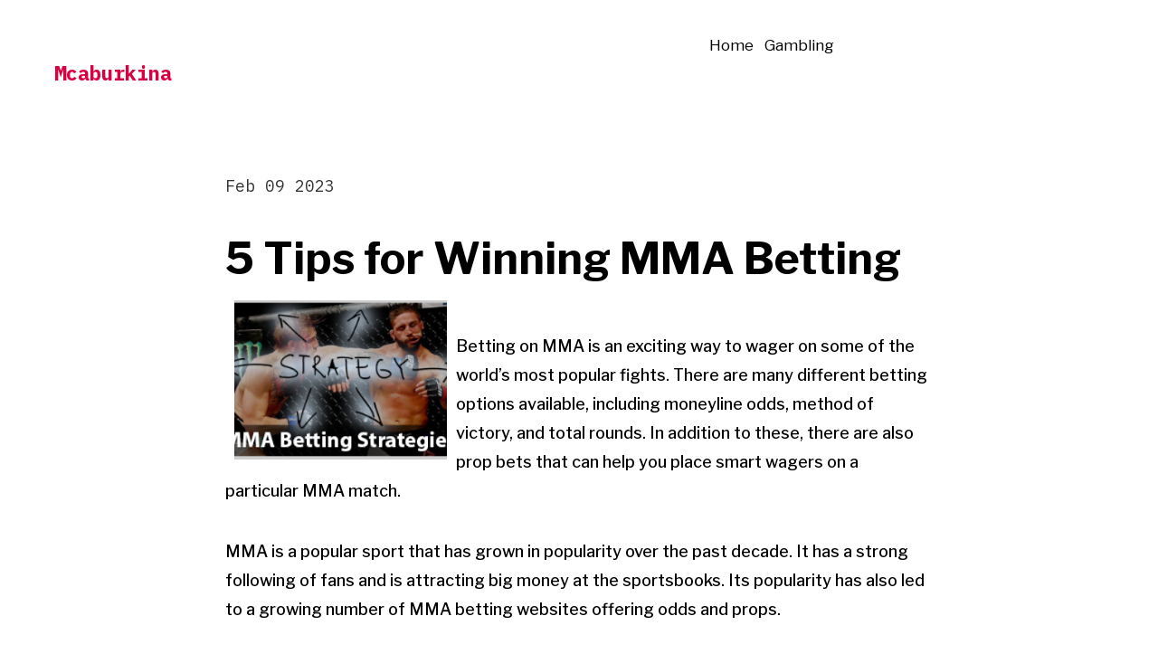

--- FILE ---
content_type: text/html; charset=UTF-8
request_url: https://www.mcaburkina.org/5-tips-for-winning-mma-betting/
body_size: 11061
content:
<!doctype html>
<html lang="en-US">
<head>
	<meta charset="UTF-8" />
	<meta name="viewport" content="width=device-width, initial-scale=1" />
	<link rel="profile" href="https://gmpg.org/xfn/11" />
	<meta name='robots' content='index, follow, max-image-preview:large, max-snippet:-1, max-video-preview:-1' />

	<!-- This site is optimized with the Yoast SEO plugin v20.6 - https://yoast.com/wordpress/plugins/seo/ -->
	<title>5 Tips for Winning MMA Betting - Mcaburkina</title>
	<link rel="canonical" href="https://www.mcaburkina.org/5-tips-for-winning-mma-betting/" />
	<meta property="og:locale" content="en_US" />
	<meta property="og:type" content="article" />
	<meta property="og:title" content="5 Tips for Winning MMA Betting - Mcaburkina" />
	<meta property="og:description" content="Betting on MMA is an exciting way to wager on some of the world’s most popular fights. There are many different betting options available, including moneyline odds, method of victory, and total rounds. In addition to these, there are also prop bets that can help you place smart wagers on a particular MMA match. MMA&hellip;More" />
	<meta property="og:url" content="https://www.mcaburkina.org/5-tips-for-winning-mma-betting/" />
	<meta property="og:site_name" content="Mcaburkina" />
	<meta property="article:published_time" content="2023-02-09T07:12:20+00:00" />
	<meta property="og:image" content="https://i.imgur.com/1P8cbE2.png" />
	<meta name="author" content="mcaburkina" />
	<meta name="twitter:card" content="summary_large_image" />
	<meta name="twitter:label1" content="Written by" />
	<meta name="twitter:data1" content="mcaburkina" />
	<meta name="twitter:label2" content="Est. reading time" />
	<meta name="twitter:data2" content="3 minutes" />
	<script type="application/ld+json" class="yoast-schema-graph">{"@context":"https://schema.org","@graph":[{"@type":"WebPage","@id":"https://www.mcaburkina.org/5-tips-for-winning-mma-betting/","url":"https://www.mcaburkina.org/5-tips-for-winning-mma-betting/","name":"5 Tips for Winning MMA Betting - Mcaburkina","isPartOf":{"@id":"https://www.mcaburkina.org/#website"},"primaryImageOfPage":{"@id":"https://www.mcaburkina.org/5-tips-for-winning-mma-betting/#primaryimage"},"image":{"@id":"https://www.mcaburkina.org/5-tips-for-winning-mma-betting/#primaryimage"},"thumbnailUrl":"https://i.imgur.com/1P8cbE2.png","datePublished":"2023-02-09T07:12:20+00:00","dateModified":"2023-02-09T07:12:20+00:00","author":{"@id":"https://www.mcaburkina.org/#/schema/person/54b2cbd73e60fef19b821c1ff412a30d"},"breadcrumb":{"@id":"https://www.mcaburkina.org/5-tips-for-winning-mma-betting/#breadcrumb"},"inLanguage":"en-US","potentialAction":[{"@type":"ReadAction","target":["https://www.mcaburkina.org/5-tips-for-winning-mma-betting/"]}]},{"@type":"ImageObject","inLanguage":"en-US","@id":"https://www.mcaburkina.org/5-tips-for-winning-mma-betting/#primaryimage","url":"https://i.imgur.com/1P8cbE2.png","contentUrl":"https://i.imgur.com/1P8cbE2.png"},{"@type":"BreadcrumbList","@id":"https://www.mcaburkina.org/5-tips-for-winning-mma-betting/#breadcrumb","itemListElement":[{"@type":"ListItem","position":1,"name":"Home","item":"https://www.mcaburkina.org/"},{"@type":"ListItem","position":2,"name":"5 Tips for Winning MMA Betting"}]},{"@type":"WebSite","@id":"https://www.mcaburkina.org/#website","url":"https://www.mcaburkina.org/","name":"Mcaburkina","description":"","potentialAction":[{"@type":"SearchAction","target":{"@type":"EntryPoint","urlTemplate":"https://www.mcaburkina.org/?s={search_term_string}"},"query-input":"required name=search_term_string"}],"inLanguage":"en-US"},{"@type":"Person","@id":"https://www.mcaburkina.org/#/schema/person/54b2cbd73e60fef19b821c1ff412a30d","name":"mcaburkina","image":{"@type":"ImageObject","inLanguage":"en-US","@id":"https://www.mcaburkina.org/#/schema/person/image/","url":"https://secure.gravatar.com/avatar/321caa8023c9b02b4dbea1dd0b7b5b9c?s=96&d=mm&r=g","contentUrl":"https://secure.gravatar.com/avatar/321caa8023c9b02b4dbea1dd0b7b5b9c?s=96&d=mm&r=g","caption":"mcaburkina"},"sameAs":["https://mcaburkina.org"],"url":"https://www.mcaburkina.org/author/admin1989/"}]}</script>
	<!-- / Yoast SEO plugin. -->


<link rel='dns-prefetch' href='//fonts.googleapis.com' />
<link rel='dns-prefetch' href='//s.w.org' />
<link rel="alternate" type="application/rss+xml" title="Mcaburkina &raquo; Feed" href="https://www.mcaburkina.org/feed/" />
<link rel="alternate" type="application/rss+xml" title="Mcaburkina &raquo; Comments Feed" href="https://www.mcaburkina.org/comments/feed/" />
<script>
window._wpemojiSettings = {"baseUrl":"https:\/\/s.w.org\/images\/core\/emoji\/14.0.0\/72x72\/","ext":".png","svgUrl":"https:\/\/s.w.org\/images\/core\/emoji\/14.0.0\/svg\/","svgExt":".svg","source":{"concatemoji":"https:\/\/www.mcaburkina.org\/wp-includes\/js\/wp-emoji-release.min.js?ver=6.0.11"}};
/*! This file is auto-generated */
!function(e,a,t){var n,r,o,i=a.createElement("canvas"),p=i.getContext&&i.getContext("2d");function s(e,t){var a=String.fromCharCode,e=(p.clearRect(0,0,i.width,i.height),p.fillText(a.apply(this,e),0,0),i.toDataURL());return p.clearRect(0,0,i.width,i.height),p.fillText(a.apply(this,t),0,0),e===i.toDataURL()}function c(e){var t=a.createElement("script");t.src=e,t.defer=t.type="text/javascript",a.getElementsByTagName("head")[0].appendChild(t)}for(o=Array("flag","emoji"),t.supports={everything:!0,everythingExceptFlag:!0},r=0;r<o.length;r++)t.supports[o[r]]=function(e){if(!p||!p.fillText)return!1;switch(p.textBaseline="top",p.font="600 32px Arial",e){case"flag":return s([127987,65039,8205,9895,65039],[127987,65039,8203,9895,65039])?!1:!s([55356,56826,55356,56819],[55356,56826,8203,55356,56819])&&!s([55356,57332,56128,56423,56128,56418,56128,56421,56128,56430,56128,56423,56128,56447],[55356,57332,8203,56128,56423,8203,56128,56418,8203,56128,56421,8203,56128,56430,8203,56128,56423,8203,56128,56447]);case"emoji":return!s([129777,127995,8205,129778,127999],[129777,127995,8203,129778,127999])}return!1}(o[r]),t.supports.everything=t.supports.everything&&t.supports[o[r]],"flag"!==o[r]&&(t.supports.everythingExceptFlag=t.supports.everythingExceptFlag&&t.supports[o[r]]);t.supports.everythingExceptFlag=t.supports.everythingExceptFlag&&!t.supports.flag,t.DOMReady=!1,t.readyCallback=function(){t.DOMReady=!0},t.supports.everything||(n=function(){t.readyCallback()},a.addEventListener?(a.addEventListener("DOMContentLoaded",n,!1),e.addEventListener("load",n,!1)):(e.attachEvent("onload",n),a.attachEvent("onreadystatechange",function(){"complete"===a.readyState&&t.readyCallback()})),(e=t.source||{}).concatemoji?c(e.concatemoji):e.wpemoji&&e.twemoji&&(c(e.twemoji),c(e.wpemoji)))}(window,document,window._wpemojiSettings);
</script>
<style>
img.wp-smiley,
img.emoji {
	display: inline !important;
	border: none !important;
	box-shadow: none !important;
	height: 1em !important;
	width: 1em !important;
	margin: 0 0.07em !important;
	vertical-align: -0.1em !important;
	background: none !important;
	padding: 0 !important;
}
</style>
	<link rel='stylesheet' id='litespeed-cache-dummy-css'  href='https://www.mcaburkina.org/wp-content/plugins/litespeed-cache/assets/css/litespeed-dummy.css?ver=6.0.11' media='all' />
<link rel='stylesheet' id='wp-block-library-css'  href='https://www.mcaburkina.org/wp-includes/css/dist/block-library/style.min.css?ver=6.0.11' media='all' />
<style id='global-styles-inline-css'>
body{--wp--preset--color--black: #000000;--wp--preset--color--cyan-bluish-gray: #abb8c3;--wp--preset--color--white: #ffffff;--wp--preset--color--pale-pink: #f78da7;--wp--preset--color--vivid-red: #cf2e2e;--wp--preset--color--luminous-vivid-orange: #ff6900;--wp--preset--color--luminous-vivid-amber: #fcb900;--wp--preset--color--light-green-cyan: #7bdcb5;--wp--preset--color--vivid-green-cyan: #00d084;--wp--preset--color--pale-cyan-blue: #8ed1fc;--wp--preset--color--vivid-cyan-blue: #0693e3;--wp--preset--color--vivid-purple: #9b51e0;--wp--preset--color--primary: #DB0042;--wp--preset--color--foreground: #000000;--wp--preset--color--background: #FFFFFF;--wp--preset--gradient--vivid-cyan-blue-to-vivid-purple: linear-gradient(135deg,rgba(6,147,227,1) 0%,rgb(155,81,224) 100%);--wp--preset--gradient--light-green-cyan-to-vivid-green-cyan: linear-gradient(135deg,rgb(122,220,180) 0%,rgb(0,208,130) 100%);--wp--preset--gradient--luminous-vivid-amber-to-luminous-vivid-orange: linear-gradient(135deg,rgba(252,185,0,1) 0%,rgba(255,105,0,1) 100%);--wp--preset--gradient--luminous-vivid-orange-to-vivid-red: linear-gradient(135deg,rgba(255,105,0,1) 0%,rgb(207,46,46) 100%);--wp--preset--gradient--very-light-gray-to-cyan-bluish-gray: linear-gradient(135deg,rgb(238,238,238) 0%,rgb(169,184,195) 100%);--wp--preset--gradient--cool-to-warm-spectrum: linear-gradient(135deg,rgb(74,234,220) 0%,rgb(151,120,209) 20%,rgb(207,42,186) 40%,rgb(238,44,130) 60%,rgb(251,105,98) 80%,rgb(254,248,76) 100%);--wp--preset--gradient--blush-light-purple: linear-gradient(135deg,rgb(255,206,236) 0%,rgb(152,150,240) 100%);--wp--preset--gradient--blush-bordeaux: linear-gradient(135deg,rgb(254,205,165) 0%,rgb(254,45,45) 50%,rgb(107,0,62) 100%);--wp--preset--gradient--luminous-dusk: linear-gradient(135deg,rgb(255,203,112) 0%,rgb(199,81,192) 50%,rgb(65,88,208) 100%);--wp--preset--gradient--pale-ocean: linear-gradient(135deg,rgb(255,245,203) 0%,rgb(182,227,212) 50%,rgb(51,167,181) 100%);--wp--preset--gradient--electric-grass: linear-gradient(135deg,rgb(202,248,128) 0%,rgb(113,206,126) 100%);--wp--preset--gradient--midnight: linear-gradient(135deg,rgb(2,3,129) 0%,rgb(40,116,252) 100%);--wp--preset--gradient--hard-diagonal: linear-gradient(to bottom right, #3C8067 49.9%, #FAFBF6 50%);--wp--preset--gradient--hard-diagonal-inverted: linear-gradient(to top left, #3C8067 49.9%, #FAFBF6 50%);--wp--preset--gradient--hard-horizontal: linear-gradient(to bottom, #3C8067 50%, #FAFBF6 50%);--wp--preset--gradient--hard-horizontal-inverted: linear-gradient(to top, #3C8067 50%, #FAFBF6 50%);--wp--preset--gradient--diagonal: linear-gradient(to bottom right, #3C8067, #FAFBF6);--wp--preset--gradient--diagonal-inverted: linear-gradient(to top left, #3C8067, #FAFBF6);--wp--preset--gradient--horizontal: linear-gradient(to bottom, #3C8067, #FAFBF6);--wp--preset--gradient--horizontal-inverted: linear-gradient(to top, #3C8067, #FAFBF6);--wp--preset--gradient--stripe: linear-gradient(to bottom, transparent 20%, #3C8067 20%, #3C8067 80%, transparent 80%);--wp--preset--duotone--dark-grayscale: url('#wp-duotone-dark-grayscale');--wp--preset--duotone--grayscale: url('#wp-duotone-grayscale');--wp--preset--duotone--purple-yellow: url('#wp-duotone-purple-yellow');--wp--preset--duotone--blue-red: url('#wp-duotone-blue-red');--wp--preset--duotone--midnight: url('#wp-duotone-midnight');--wp--preset--duotone--magenta-yellow: url('#wp-duotone-magenta-yellow');--wp--preset--duotone--purple-green: url('#wp-duotone-purple-green');--wp--preset--duotone--blue-orange: url('#wp-duotone-blue-orange');--wp--preset--font-size--small: 16px;--wp--preset--font-size--medium: 20px;--wp--preset--font-size--large: 24px;--wp--preset--font-size--x-large: 42px;--wp--preset--font-size--xs: 14px;--wp--preset--font-size--xl: 36px;--wp--preset--font-size--huge: 48px;}.has-black-color{color: var(--wp--preset--color--black) !important;}.has-cyan-bluish-gray-color{color: var(--wp--preset--color--cyan-bluish-gray) !important;}.has-white-color{color: var(--wp--preset--color--white) !important;}.has-pale-pink-color{color: var(--wp--preset--color--pale-pink) !important;}.has-vivid-red-color{color: var(--wp--preset--color--vivid-red) !important;}.has-luminous-vivid-orange-color{color: var(--wp--preset--color--luminous-vivid-orange) !important;}.has-luminous-vivid-amber-color{color: var(--wp--preset--color--luminous-vivid-amber) !important;}.has-light-green-cyan-color{color: var(--wp--preset--color--light-green-cyan) !important;}.has-vivid-green-cyan-color{color: var(--wp--preset--color--vivid-green-cyan) !important;}.has-pale-cyan-blue-color{color: var(--wp--preset--color--pale-cyan-blue) !important;}.has-vivid-cyan-blue-color{color: var(--wp--preset--color--vivid-cyan-blue) !important;}.has-vivid-purple-color{color: var(--wp--preset--color--vivid-purple) !important;}.has-black-background-color{background-color: var(--wp--preset--color--black) !important;}.has-cyan-bluish-gray-background-color{background-color: var(--wp--preset--color--cyan-bluish-gray) !important;}.has-white-background-color{background-color: var(--wp--preset--color--white) !important;}.has-pale-pink-background-color{background-color: var(--wp--preset--color--pale-pink) !important;}.has-vivid-red-background-color{background-color: var(--wp--preset--color--vivid-red) !important;}.has-luminous-vivid-orange-background-color{background-color: var(--wp--preset--color--luminous-vivid-orange) !important;}.has-luminous-vivid-amber-background-color{background-color: var(--wp--preset--color--luminous-vivid-amber) !important;}.has-light-green-cyan-background-color{background-color: var(--wp--preset--color--light-green-cyan) !important;}.has-vivid-green-cyan-background-color{background-color: var(--wp--preset--color--vivid-green-cyan) !important;}.has-pale-cyan-blue-background-color{background-color: var(--wp--preset--color--pale-cyan-blue) !important;}.has-vivid-cyan-blue-background-color{background-color: var(--wp--preset--color--vivid-cyan-blue) !important;}.has-vivid-purple-background-color{background-color: var(--wp--preset--color--vivid-purple) !important;}.has-black-border-color{border-color: var(--wp--preset--color--black) !important;}.has-cyan-bluish-gray-border-color{border-color: var(--wp--preset--color--cyan-bluish-gray) !important;}.has-white-border-color{border-color: var(--wp--preset--color--white) !important;}.has-pale-pink-border-color{border-color: var(--wp--preset--color--pale-pink) !important;}.has-vivid-red-border-color{border-color: var(--wp--preset--color--vivid-red) !important;}.has-luminous-vivid-orange-border-color{border-color: var(--wp--preset--color--luminous-vivid-orange) !important;}.has-luminous-vivid-amber-border-color{border-color: var(--wp--preset--color--luminous-vivid-amber) !important;}.has-light-green-cyan-border-color{border-color: var(--wp--preset--color--light-green-cyan) !important;}.has-vivid-green-cyan-border-color{border-color: var(--wp--preset--color--vivid-green-cyan) !important;}.has-pale-cyan-blue-border-color{border-color: var(--wp--preset--color--pale-cyan-blue) !important;}.has-vivid-cyan-blue-border-color{border-color: var(--wp--preset--color--vivid-cyan-blue) !important;}.has-vivid-purple-border-color{border-color: var(--wp--preset--color--vivid-purple) !important;}.has-vivid-cyan-blue-to-vivid-purple-gradient-background{background: var(--wp--preset--gradient--vivid-cyan-blue-to-vivid-purple) !important;}.has-light-green-cyan-to-vivid-green-cyan-gradient-background{background: var(--wp--preset--gradient--light-green-cyan-to-vivid-green-cyan) !important;}.has-luminous-vivid-amber-to-luminous-vivid-orange-gradient-background{background: var(--wp--preset--gradient--luminous-vivid-amber-to-luminous-vivid-orange) !important;}.has-luminous-vivid-orange-to-vivid-red-gradient-background{background: var(--wp--preset--gradient--luminous-vivid-orange-to-vivid-red) !important;}.has-very-light-gray-to-cyan-bluish-gray-gradient-background{background: var(--wp--preset--gradient--very-light-gray-to-cyan-bluish-gray) !important;}.has-cool-to-warm-spectrum-gradient-background{background: var(--wp--preset--gradient--cool-to-warm-spectrum) !important;}.has-blush-light-purple-gradient-background{background: var(--wp--preset--gradient--blush-light-purple) !important;}.has-blush-bordeaux-gradient-background{background: var(--wp--preset--gradient--blush-bordeaux) !important;}.has-luminous-dusk-gradient-background{background: var(--wp--preset--gradient--luminous-dusk) !important;}.has-pale-ocean-gradient-background{background: var(--wp--preset--gradient--pale-ocean) !important;}.has-electric-grass-gradient-background{background: var(--wp--preset--gradient--electric-grass) !important;}.has-midnight-gradient-background{background: var(--wp--preset--gradient--midnight) !important;}.has-small-font-size{font-size: var(--wp--preset--font-size--small) !important;}.has-medium-font-size{font-size: var(--wp--preset--font-size--medium) !important;}.has-large-font-size{font-size: var(--wp--preset--font-size--large) !important;}.has-x-large-font-size{font-size: var(--wp--preset--font-size--x-large) !important;}
</style>
<link rel='stylesheet' id='dashicons-css'  href='https://www.mcaburkina.org/wp-includes/css/dashicons.min.css?ver=6.0.11' media='all' />
<link rel='stylesheet' id='admin-bar-css'  href='https://www.mcaburkina.org/wp-includes/css/admin-bar.min.css?ver=6.0.11' media='all' />
<style id='admin-bar-inline-css'>

    /* Hide CanvasJS credits for P404 charts specifically */
    #p404RedirectChart .canvasjs-chart-credit {
        display: none !important;
    }
    
    #p404RedirectChart canvas {
        border-radius: 6px;
    }

    .p404-redirect-adminbar-weekly-title {
        font-weight: bold;
        font-size: 14px;
        color: #fff;
        margin-bottom: 6px;
    }

    #wpadminbar #wp-admin-bar-p404_free_top_button .ab-icon:before {
        content: "\f103";
        color: #dc3545;
        top: 3px;
    }
    
    #wp-admin-bar-p404_free_top_button .ab-item {
        min-width: 80px !important;
        padding: 0px !important;
    }
    
    /* Ensure proper positioning and z-index for P404 dropdown */
    .p404-redirect-adminbar-dropdown-wrap { 
        min-width: 0; 
        padding: 0;
        position: static !important;
    }
    
    #wpadminbar #wp-admin-bar-p404_free_top_button_dropdown {
        position: static !important;
    }
    
    #wpadminbar #wp-admin-bar-p404_free_top_button_dropdown .ab-item {
        padding: 0 !important;
        margin: 0 !important;
    }
    
    .p404-redirect-dropdown-container {
        min-width: 340px;
        padding: 18px 18px 12px 18px;
        background: #23282d !important;
        color: #fff;
        border-radius: 12px;
        box-shadow: 0 8px 32px rgba(0,0,0,0.25);
        margin-top: 10px;
        position: relative !important;
        z-index: 999999 !important;
        display: block !important;
        border: 1px solid #444;
    }
    
    /* Ensure P404 dropdown appears on hover */
    #wpadminbar #wp-admin-bar-p404_free_top_button .p404-redirect-dropdown-container { 
        display: none !important;
    }
    
    #wpadminbar #wp-admin-bar-p404_free_top_button:hover .p404-redirect-dropdown-container { 
        display: block !important;
    }
    
    #wpadminbar #wp-admin-bar-p404_free_top_button:hover #wp-admin-bar-p404_free_top_button_dropdown .p404-redirect-dropdown-container {
        display: block !important;
    }
    
    .p404-redirect-card {
        background: #2c3338;
        border-radius: 8px;
        padding: 18px 18px 12px 18px;
        box-shadow: 0 2px 8px rgba(0,0,0,0.07);
        display: flex;
        flex-direction: column;
        align-items: flex-start;
        border: 1px solid #444;
    }
    
    .p404-redirect-btn {
        display: inline-block;
        background: #dc3545;
        color: #fff !important;
        font-weight: bold;
        padding: 5px 22px;
        border-radius: 8px;
        text-decoration: none;
        font-size: 17px;
        transition: background 0.2s, box-shadow 0.2s;
        margin-top: 8px;
        box-shadow: 0 2px 8px rgba(220,53,69,0.15);
        text-align: center;
        line-height: 1.6;
    }
    
    .p404-redirect-btn:hover {
        background: #c82333;
        color: #fff !important;
        box-shadow: 0 4px 16px rgba(220,53,69,0.25);
    }
    
    /* Prevent conflicts with other admin bar dropdowns */
    #wpadminbar .ab-top-menu > li:hover > .ab-item,
    #wpadminbar .ab-top-menu > li.hover > .ab-item {
        z-index: auto;
    }
    
    #wpadminbar #wp-admin-bar-p404_free_top_button:hover > .ab-item {
        z-index: 999998 !important;
    }
    
</style>
<link rel='stylesheet' id='seedlet-fonts-css'  href='https://fonts.googleapis.com/css?family=Fira+Sans%3Aital%2Cwght%400%2C400%3B0%2C500%3B1%2C400%7CPlayfair+Display%3Aital%2Cwght%400%2C400%3B0%2C700%3B1%2C400&#038;subset=latin%2Clatin-ext' media='all' />
<link rel='stylesheet' id='seedlet-style-css'  href='https://www.mcaburkina.org/wp-content/themes/seedlet/style.css?ver=1.2.5' media='all' />
<link rel='stylesheet' id='seedlet-print-style-css'  href='https://www.mcaburkina.org/wp-content/themes/seedlet/assets/css/print.css?ver=1.2.5' media='print' />
<link rel='stylesheet' id='spearhead-fonts-css'  href='https://fonts.googleapis.com/css2?family=Libre+Franklin:ital,wght@0,400;0,500;0,700;1,400;1,500;1,700&#038;family=IBM+Plex+Mono:wght@400;700&#038;display=swap' media='all' />
<link rel='stylesheet' id='spearhead-variables-style-css'  href='https://www.mcaburkina.org/wp-content/themes/spearhead/variables.css?ver=1.2.5' media='all' />
<link rel='stylesheet' id='seedlet-custom-color-overrides-css'  href='https://www.mcaburkina.org/wp-content/themes/seedlet/assets/css/custom-color-overrides.css?ver=1.2.5' media='all' />
<style id='seedlet-custom-color-overrides-inline-css'>
:root {}::selection { background-color: #F2F2F2;}::-moz-selection { background-color: #F2F2F2;}
</style>
<link rel='stylesheet' id='spearhead-style-css'  href='https://www.mcaburkina.org/wp-content/themes/spearhead/style.css?ver=1.2.5' media='all' />
<link rel='stylesheet' id='spearhead-navigation-css'  href='https://www.mcaburkina.org/wp-content/themes/spearhead/navigation.css?ver=1.2.5' media='all' />
<script src='https://www.mcaburkina.org/wp-includes/js/dist/vendor/lodash.min.js?ver=4.17.19' id='lodash-js'></script>
<script id='lodash-js-after'>
window.lodash = _.noConflict();
</script>
<script src='https://www.mcaburkina.org/wp-includes/js/dist/vendor/regenerator-runtime.min.js?ver=0.13.9' id='regenerator-runtime-js'></script>
<script src='https://www.mcaburkina.org/wp-includes/js/dist/vendor/wp-polyfill.min.js?ver=3.15.0' id='wp-polyfill-js'></script>
<script src='https://www.mcaburkina.org/wp-includes/js/dist/autop.min.js?ver=21d1d6c005241b908b592f52ad684a28' id='wp-autop-js'></script>
<script src='https://www.mcaburkina.org/wp-includes/js/dist/blob.min.js?ver=87cf2365cd719a6954f1e2bb8bcc692a' id='wp-blob-js'></script>
<script src='https://www.mcaburkina.org/wp-includes/js/dist/block-serialization-default-parser.min.js?ver=8ee151736a1e51db2bafbb61ddd60634' id='wp-block-serialization-default-parser-js'></script>
<script src='https://www.mcaburkina.org/wp-includes/js/dist/vendor/react.min.js?ver=17.0.1' id='react-js'></script>
<script src='https://www.mcaburkina.org/wp-includes/js/dist/hooks.min.js?ver=c6d64f2cb8f5c6bb49caca37f8828ce3' id='wp-hooks-js'></script>
<script src='https://www.mcaburkina.org/wp-includes/js/dist/deprecated.min.js?ver=96593d5d272d008fbcb6912fa0b86778' id='wp-deprecated-js'></script>
<script src='https://www.mcaburkina.org/wp-includes/js/dist/dom.min.js?ver=3c10edc1abf3fbbc79f17fd7d1d332eb' id='wp-dom-js'></script>
<script src='https://www.mcaburkina.org/wp-includes/js/dist/vendor/react-dom.min.js?ver=17.0.1' id='react-dom-js'></script>
<script src='https://www.mcaburkina.org/wp-includes/js/dist/escape-html.min.js?ver=00a5735837e9efe13da1d979f16a7105' id='wp-escape-html-js'></script>
<script src='https://www.mcaburkina.org/wp-includes/js/dist/element.min.js?ver=3dfdc75a0abf30f057df44e9a39abe5b' id='wp-element-js'></script>
<script src='https://www.mcaburkina.org/wp-includes/js/dist/is-shallow-equal.min.js?ver=649feec00389556f8015a6b97efc1cb1' id='wp-is-shallow-equal-js'></script>
<script src='https://www.mcaburkina.org/wp-includes/js/dist/i18n.min.js?ver=ebee46757c6a411e38fd079a7ac71d94' id='wp-i18n-js'></script>
<script id='wp-i18n-js-after'>
wp.i18n.setLocaleData( { 'text direction\u0004ltr': [ 'ltr' ] } );
</script>
<script src='https://www.mcaburkina.org/wp-includes/js/dist/keycodes.min.js?ver=84a0e6bbcf0b9e1ea0184c3f2bf28022' id='wp-keycodes-js'></script>
<script src='https://www.mcaburkina.org/wp-includes/js/dist/priority-queue.min.js?ver=efad6460ae6b28406d39866cb10731e0' id='wp-priority-queue-js'></script>
<script src='https://www.mcaburkina.org/wp-includes/js/dist/compose.min.js?ver=e52c48958a19b766c6a9d28c02d53575' id='wp-compose-js'></script>
<script src='https://www.mcaburkina.org/wp-includes/js/dist/redux-routine.min.js?ver=2eb6a5f6aade771228f8b17b70260a17' id='wp-redux-routine-js'></script>
<script src='https://www.mcaburkina.org/wp-includes/js/dist/data.min.js?ver=f00f0b446f3f24f5aac2f66ac3d32ce4' id='wp-data-js'></script>
<script id='wp-data-js-after'>
( function() {
	var userId = 0;
	var storageKey = "WP_DATA_USER_" + userId;
	wp.data
		.use( wp.data.plugins.persistence, { storageKey: storageKey } );
	wp.data.plugins.persistence.__unstableMigrate( { storageKey: storageKey } );
} )();
</script>
<script src='https://www.mcaburkina.org/wp-includes/js/dist/html-entities.min.js?ver=c6385fb7cd9fdada1cf8892a545f8a26' id='wp-html-entities-js'></script>
<script src='https://www.mcaburkina.org/wp-includes/js/dist/shortcode.min.js?ver=d6964e945049b6190adc8770cda168c4' id='wp-shortcode-js'></script>
<script src='https://www.mcaburkina.org/wp-includes/js/dist/blocks.min.js?ver=9bd25387a02afaadaf750b5360b2ce52' id='wp-blocks-js'></script>
<link rel="https://api.w.org/" href="https://www.mcaburkina.org/wp-json/" /><link rel="alternate" type="application/json" href="https://www.mcaburkina.org/wp-json/wp/v2/posts/566" /><link rel="EditURI" type="application/rsd+xml" title="RSD" href="https://www.mcaburkina.org/xmlrpc.php?rsd" />
<link rel="wlwmanifest" type="application/wlwmanifest+xml" href="https://www.mcaburkina.org/wp-includes/wlwmanifest.xml" /> 
<meta name="generator" content="WordPress 6.0.11" />
<link rel='shortlink' href='https://www.mcaburkina.org/?p=566' />
<link rel="alternate" type="application/json+oembed" href="https://www.mcaburkina.org/wp-json/oembed/1.0/embed?url=https%3A%2F%2Fwww.mcaburkina.org%2F5-tips-for-winning-mma-betting%2F" />
<link rel="alternate" type="text/xml+oembed" href="https://www.mcaburkina.org/wp-json/oembed/1.0/embed?url=https%3A%2F%2Fwww.mcaburkina.org%2F5-tips-for-winning-mma-betting%2F&#038;format=xml" />
<link rel="icon" href="https://www.mcaburkina.org/wp-content/uploads/2022/03/cropped-Pragmatic-32x32.png" sizes="32x32" />
<link rel="icon" href="https://www.mcaburkina.org/wp-content/uploads/2022/03/cropped-Pragmatic-192x192.png" sizes="192x192" />
<link rel="apple-touch-icon" href="https://www.mcaburkina.org/wp-content/uploads/2022/03/cropped-Pragmatic-180x180.png" />
<meta name="msapplication-TileImage" content="https://www.mcaburkina.org/wp-content/uploads/2022/03/cropped-Pragmatic-270x270.png" />
</head>

<body data-rsssl=1 class="post-template-default single single-post postid-566 single-format-standard wp-embed-responsive singular has-main-navigation">
<svg xmlns="http://www.w3.org/2000/svg" viewBox="0 0 0 0" width="0" height="0" focusable="false" role="none" style="visibility: hidden; position: absolute; left: -9999px; overflow: hidden;" ><defs><filter id="wp-duotone-dark-grayscale"><feColorMatrix color-interpolation-filters="sRGB" type="matrix" values=" .299 .587 .114 0 0 .299 .587 .114 0 0 .299 .587 .114 0 0 .299 .587 .114 0 0 " /><feComponentTransfer color-interpolation-filters="sRGB" ><feFuncR type="table" tableValues="0 0.49803921568627" /><feFuncG type="table" tableValues="0 0.49803921568627" /><feFuncB type="table" tableValues="0 0.49803921568627" /><feFuncA type="table" tableValues="1 1" /></feComponentTransfer><feComposite in2="SourceGraphic" operator="in" /></filter></defs></svg><svg xmlns="http://www.w3.org/2000/svg" viewBox="0 0 0 0" width="0" height="0" focusable="false" role="none" style="visibility: hidden; position: absolute; left: -9999px; overflow: hidden;" ><defs><filter id="wp-duotone-grayscale"><feColorMatrix color-interpolation-filters="sRGB" type="matrix" values=" .299 .587 .114 0 0 .299 .587 .114 0 0 .299 .587 .114 0 0 .299 .587 .114 0 0 " /><feComponentTransfer color-interpolation-filters="sRGB" ><feFuncR type="table" tableValues="0 1" /><feFuncG type="table" tableValues="0 1" /><feFuncB type="table" tableValues="0 1" /><feFuncA type="table" tableValues="1 1" /></feComponentTransfer><feComposite in2="SourceGraphic" operator="in" /></filter></defs></svg><svg xmlns="http://www.w3.org/2000/svg" viewBox="0 0 0 0" width="0" height="0" focusable="false" role="none" style="visibility: hidden; position: absolute; left: -9999px; overflow: hidden;" ><defs><filter id="wp-duotone-purple-yellow"><feColorMatrix color-interpolation-filters="sRGB" type="matrix" values=" .299 .587 .114 0 0 .299 .587 .114 0 0 .299 .587 .114 0 0 .299 .587 .114 0 0 " /><feComponentTransfer color-interpolation-filters="sRGB" ><feFuncR type="table" tableValues="0.54901960784314 0.98823529411765" /><feFuncG type="table" tableValues="0 1" /><feFuncB type="table" tableValues="0.71764705882353 0.25490196078431" /><feFuncA type="table" tableValues="1 1" /></feComponentTransfer><feComposite in2="SourceGraphic" operator="in" /></filter></defs></svg><svg xmlns="http://www.w3.org/2000/svg" viewBox="0 0 0 0" width="0" height="0" focusable="false" role="none" style="visibility: hidden; position: absolute; left: -9999px; overflow: hidden;" ><defs><filter id="wp-duotone-blue-red"><feColorMatrix color-interpolation-filters="sRGB" type="matrix" values=" .299 .587 .114 0 0 .299 .587 .114 0 0 .299 .587 .114 0 0 .299 .587 .114 0 0 " /><feComponentTransfer color-interpolation-filters="sRGB" ><feFuncR type="table" tableValues="0 1" /><feFuncG type="table" tableValues="0 0.27843137254902" /><feFuncB type="table" tableValues="0.5921568627451 0.27843137254902" /><feFuncA type="table" tableValues="1 1" /></feComponentTransfer><feComposite in2="SourceGraphic" operator="in" /></filter></defs></svg><svg xmlns="http://www.w3.org/2000/svg" viewBox="0 0 0 0" width="0" height="0" focusable="false" role="none" style="visibility: hidden; position: absolute; left: -9999px; overflow: hidden;" ><defs><filter id="wp-duotone-midnight"><feColorMatrix color-interpolation-filters="sRGB" type="matrix" values=" .299 .587 .114 0 0 .299 .587 .114 0 0 .299 .587 .114 0 0 .299 .587 .114 0 0 " /><feComponentTransfer color-interpolation-filters="sRGB" ><feFuncR type="table" tableValues="0 0" /><feFuncG type="table" tableValues="0 0.64705882352941" /><feFuncB type="table" tableValues="0 1" /><feFuncA type="table" tableValues="1 1" /></feComponentTransfer><feComposite in2="SourceGraphic" operator="in" /></filter></defs></svg><svg xmlns="http://www.w3.org/2000/svg" viewBox="0 0 0 0" width="0" height="0" focusable="false" role="none" style="visibility: hidden; position: absolute; left: -9999px; overflow: hidden;" ><defs><filter id="wp-duotone-magenta-yellow"><feColorMatrix color-interpolation-filters="sRGB" type="matrix" values=" .299 .587 .114 0 0 .299 .587 .114 0 0 .299 .587 .114 0 0 .299 .587 .114 0 0 " /><feComponentTransfer color-interpolation-filters="sRGB" ><feFuncR type="table" tableValues="0.78039215686275 1" /><feFuncG type="table" tableValues="0 0.94901960784314" /><feFuncB type="table" tableValues="0.35294117647059 0.47058823529412" /><feFuncA type="table" tableValues="1 1" /></feComponentTransfer><feComposite in2="SourceGraphic" operator="in" /></filter></defs></svg><svg xmlns="http://www.w3.org/2000/svg" viewBox="0 0 0 0" width="0" height="0" focusable="false" role="none" style="visibility: hidden; position: absolute; left: -9999px; overflow: hidden;" ><defs><filter id="wp-duotone-purple-green"><feColorMatrix color-interpolation-filters="sRGB" type="matrix" values=" .299 .587 .114 0 0 .299 .587 .114 0 0 .299 .587 .114 0 0 .299 .587 .114 0 0 " /><feComponentTransfer color-interpolation-filters="sRGB" ><feFuncR type="table" tableValues="0.65098039215686 0.40392156862745" /><feFuncG type="table" tableValues="0 1" /><feFuncB type="table" tableValues="0.44705882352941 0.4" /><feFuncA type="table" tableValues="1 1" /></feComponentTransfer><feComposite in2="SourceGraphic" operator="in" /></filter></defs></svg><svg xmlns="http://www.w3.org/2000/svg" viewBox="0 0 0 0" width="0" height="0" focusable="false" role="none" style="visibility: hidden; position: absolute; left: -9999px; overflow: hidden;" ><defs><filter id="wp-duotone-blue-orange"><feColorMatrix color-interpolation-filters="sRGB" type="matrix" values=" .299 .587 .114 0 0 .299 .587 .114 0 0 .299 .587 .114 0 0 .299 .587 .114 0 0 " /><feComponentTransfer color-interpolation-filters="sRGB" ><feFuncR type="table" tableValues="0.098039215686275 1" /><feFuncG type="table" tableValues="0 0.66274509803922" /><feFuncB type="table" tableValues="0.84705882352941 0.41960784313725" /><feFuncA type="table" tableValues="1 1" /></feComponentTransfer><feComposite in2="SourceGraphic" operator="in" /></filter></defs></svg><div id="page" class="site">
	<a class="skip-link screen-reader-text" href="#content">Skip to content</a>

		<header id="masthead" class="site-header header_classes has-title-and-tagline has-menu" role="banner">
			

<div class="site-branding">
							<p class="site-title"><a href="https://www.mcaburkina.org/" rel="home">Mcaburkina</a></p>
			
	</div><!-- .site-branding -->

							<nav id="site-navigation" class="primary-navigation" role="navigation" aria-label="Main">
					<button id="primary-close-menu" class="button close">
						<span class="dropdown-icon close">Close <svg class="svg-icon" width="24" height="24" aria-hidden="true" role="img" focusable="false" viewBox="0 0 24 24" fill="none" xmlns="http://www.w3.org/2000/svg"><path fill-rule="evenodd" clip-rule="evenodd" d="M12 10.9394L5.53033 4.46973L4.46967 5.53039L10.9393 12.0001L4.46967 18.4697L5.53033 19.5304L12 13.0607L18.4697 19.5304L19.5303 18.4697L13.0607 12.0001L19.5303 5.53039L18.4697 4.46973L12 10.9394Z" fill="currentColor"/></svg></span>
						<span class="hide-visually collapsed-text">collapsed</span>
					</button>
					<div class="extra-navigation-wrapper">
						<div class="primary-menu-container"><ul id="menu-home" class="menu-wrapper"><li id="menu-item-8" class="menu-item menu-item-type-custom menu-item-object-custom menu-item-home menu-item-8"><a href="https://www.mcaburkina.org">Home</a></li>
<li id="menu-item-9" class="menu-item menu-item-type-taxonomy menu-item-object-category current-post-ancestor current-menu-parent current-post-parent menu-item-9"><a href="https://www.mcaburkina.org/category/gambling/">Gambling</a></li>
</ul></div>					</div><!-- .extra-navigation-wrapper -->
				</nav><!-- #site-navigation -->
			
			<div class="menu-button-container">
									<button id="primary-open-menu" class="button open">
						<span class="dropdown-icon open">Menu <svg class="svg-icon" width="24" height="24" aria-hidden="true" role="img" focusable="false" viewBox="0 0 24 24" fill="none" xmlns="http://www.w3.org/2000/svg"><path fill-rule="evenodd" clip-rule="evenodd" d="M4.5 6H19.5V7.5H4.5V6ZM4.5 12H19.5V13.5H4.5V12ZM19.5 18H4.5V19.5H19.5V18Z" fill="currentColor"/></svg></span>
						<span class="hide-visually expanded-text">expanded</span>
					</button>
							</div>

			
			<div class="menu-button-container">
							</div>

		</header><!-- #masthead -->

	<div id="content" class="site-content">

	<section id="primary" class="content-area">
		<main id="main" class="site-main" role="main">

			
<article id="post-566" class="post-566 post type-post status-publish format-standard hentry category-gambling entry">

	<header class="entry-header default-max-width">
		<h1 class="entry-title">5 Tips for Winning MMA Betting</h1>				<div class="entry-meta">
			<span class="posted-on"><a href="https://www.mcaburkina.org/5-tips-for-winning-mma-betting/" rel="bookmark"><time class="entry-date published updated" datetime="2023-02-09T07:12:20+00:00">Feb 09 2023</time></a></span>		</div><!-- .meta-info -->
			</header>

	
	<div class="entry-content">
		<p><img style="margin:0px 10px; max-height:217px; width:auto; max-width:30%; height:auto;" align="left" alt="mma betting" src="https://i.imgur.com/1P8cbE2.png"> </p>
<p>Betting on MMA is an exciting way to wager on some of the world’s most popular fights. There are many different betting options available, including moneyline odds, method of victory, and total rounds. In addition to these, there are also prop bets that can help you place smart wagers on a particular MMA match.</p>
<p>MMA is a popular sport that has grown in popularity over the past decade. It has a strong following of fans and is attracting big money at the sportsbooks. Its popularity has also led to a growing number of MMA betting websites offering odds and props.</p>
<p>The MMA betting odds for any given fight are always updated in real time so that you can make smart bets on the action. Whether you’re betting on the favorite or the underdog, here are some tips for winning MMA bets:</p>
<h4>1. Know Your Fighters</h4>
<p>One of the first things that a bettor should do before making any MMA bet is to look at their fighter’s history. You need to know how they won their last fight and if there is any information on their opponent that can impact their performance in the upcoming match.</p>
<h4>2. Take a Long-Term Approach</h4>
<p>There are many reasons why MMA bettors should consider a longer-term approach to their bets. These include the fact that MMA is an unpredictable and exciting sport, and the odds can change quickly. This can lead to losing bets, so it’s important to understand how a fighter’s career history will affect their chances of winning a fight.</p>
<h4>3. Use a Parlay Bet</h4>
<p>Bettors should never be afraid to parlay their MMA bets, as this can yield more profit than a single bet. However, you need to be sure that all of the bets are correct in order to win.</p>
<h4>4. Bet with Emotion</h4>
<p>MMA has a large fan base and it’s easy to become a die-hard fan of a certain fighter. This can lead to you placing bets on the fighter without considering their other opponents or analyzing their strength and weaknesses.</p>
<h4>5. Wager on Moderate Underdogs</h4>
<p>Despite the fact that MMA is an extremely difficult sport to predict, there are still some key strategies that can help you increase your chances of winning MMA bets. These strategies can help you avoid the common mistakes made by most bettors and can ultimately boost your chances of earning more cash!</p>
<h4>6. Take a Closer Look at Underdogs</h4>
<p>The best MMA bettors will pay attention to underdogs. These bettors are a great source of cash for sportsbooks, as they can provide a large payout.</p>
<h4>7. Check a Fighter’s Stance</h4>
<p>Much like boxing, MMA fighters often have their stance in different positions. Generally, there are orthodox and southpaw styles of stance. Orthodox fighters are typically favored over southpaw fighters. This is because they have better balance and are used to defending their stances.</p>
<p>MMA is an exciting and thrilling sport that’s gaining popularity across the world. It’s also becoming a more lucrative form of betting than other sports, such as football and basketball. This makes it a perfect choice for anyone who wants to wager on some of the world’s greatest fights.</p>
	</div><!-- .entry-content -->

	<footer class="entry-footer default-max-width">
		<span class="posted-on"><a href="https://www.mcaburkina.org/5-tips-for-winning-mma-betting/" rel="bookmark"><time class="entry-date published updated" datetime="2023-02-09T07:12:20+00:00">Feb 09 2023</time></a></span>	</footer><!-- .entry-footer -->

	
</article><!-- #post-${ID} -->

		</main><!-- #main -->
	</section><!-- #primary -->


	</div><!-- #content -->

	<footer id="colophon" class="site-footer default-max-width" role="contentinfo" aria-label="Footer">
			
	<div class="widget-area">
		<div class="widget-column footer-widget-1">
		<section id="text-3" class="widget widget_text"><h2 class="widget-title">LINK</h2>			<div class="textwidget"><p><a href="https://www.carlotabruna.com/">KELUARAN HK</a></p>
<p><a href="https://www.thawsilakehill.com/">slot demo</a></p>
<p><a href="https://ecifas-tj.org/">Keluaran Cambodia</a></p>
<p><a href="https://www.ouiboss.com/">data kamboja</a></p>
<p><a href="https://kimskubankw.com/">Demo Slot</a></p>
<p><a href="https://www.listenanddonate.com/">judi sbobet</a></p>
<p><a href="https://www.eltrispolet.com/">live draw cambodia</a></p>
<p><a href="https://victoiredouy.com/">togel kamboja</a></p>
</div>
		</section><section id="archives-5" class="widget widget_archive"><h2 class="widget-title">Archives</h2><nav aria-label="Archives">
			<ul>
					<li><a href='https://www.mcaburkina.org/2026/01/'>January 2026</a></li>
	<li><a href='https://www.mcaburkina.org/2025/12/'>December 2025</a></li>
	<li><a href='https://www.mcaburkina.org/2025/11/'>November 2025</a></li>
	<li><a href='https://www.mcaburkina.org/2025/10/'>October 2025</a></li>
	<li><a href='https://www.mcaburkina.org/2025/09/'>September 2025</a></li>
	<li><a href='https://www.mcaburkina.org/2025/08/'>August 2025</a></li>
	<li><a href='https://www.mcaburkina.org/2025/07/'>July 2025</a></li>
	<li><a href='https://www.mcaburkina.org/2025/06/'>June 2025</a></li>
	<li><a href='https://www.mcaburkina.org/2025/05/'>May 2025</a></li>
	<li><a href='https://www.mcaburkina.org/2025/04/'>April 2025</a></li>
	<li><a href='https://www.mcaburkina.org/2025/03/'>March 2025</a></li>
	<li><a href='https://www.mcaburkina.org/2025/02/'>February 2025</a></li>
	<li><a href='https://www.mcaburkina.org/2025/01/'>January 2025</a></li>
	<li><a href='https://www.mcaburkina.org/2024/12/'>December 2024</a></li>
	<li><a href='https://www.mcaburkina.org/2024/11/'>November 2024</a></li>
	<li><a href='https://www.mcaburkina.org/2024/10/'>October 2024</a></li>
	<li><a href='https://www.mcaburkina.org/2024/09/'>September 2024</a></li>
	<li><a href='https://www.mcaburkina.org/2024/08/'>August 2024</a></li>
	<li><a href='https://www.mcaburkina.org/2024/07/'>July 2024</a></li>
	<li><a href='https://www.mcaburkina.org/2024/06/'>June 2024</a></li>
	<li><a href='https://www.mcaburkina.org/2024/05/'>May 2024</a></li>
	<li><a href='https://www.mcaburkina.org/2024/04/'>April 2024</a></li>
	<li><a href='https://www.mcaburkina.org/2024/03/'>March 2024</a></li>
	<li><a href='https://www.mcaburkina.org/2024/02/'>February 2024</a></li>
	<li><a href='https://www.mcaburkina.org/2024/01/'>January 2024</a></li>
	<li><a href='https://www.mcaburkina.org/2023/12/'>December 2023</a></li>
	<li><a href='https://www.mcaburkina.org/2023/11/'>November 2023</a></li>
	<li><a href='https://www.mcaburkina.org/2023/10/'>October 2023</a></li>
	<li><a href='https://www.mcaburkina.org/2023/09/'>September 2023</a></li>
	<li><a href='https://www.mcaburkina.org/2023/08/'>August 2023</a></li>
	<li><a href='https://www.mcaburkina.org/2023/07/'>July 2023</a></li>
	<li><a href='https://www.mcaburkina.org/2023/06/'>June 2023</a></li>
	<li><a href='https://www.mcaburkina.org/2023/05/'>May 2023</a></li>
	<li><a href='https://www.mcaburkina.org/2023/04/'>April 2023</a></li>
	<li><a href='https://www.mcaburkina.org/2023/03/'>March 2023</a></li>
	<li><a href='https://www.mcaburkina.org/2023/02/'>February 2023</a></li>
	<li><a href='https://www.mcaburkina.org/2023/01/'>January 2023</a></li>
	<li><a href='https://www.mcaburkina.org/2022/12/'>December 2022</a></li>
	<li><a href='https://www.mcaburkina.org/2022/11/'>November 2022</a></li>
	<li><a href='https://www.mcaburkina.org/2022/10/'>October 2022</a></li>
	<li><a href='https://www.mcaburkina.org/2022/09/'>September 2022</a></li>
	<li><a href='https://www.mcaburkina.org/2022/08/'>August 2022</a></li>
	<li><a href='https://www.mcaburkina.org/2022/07/'>July 2022</a></li>
	<li><a href='https://www.mcaburkina.org/2022/06/'>June 2022</a></li>
	<li><a href='https://www.mcaburkina.org/2022/05/'>May 2022</a></li>
	<li><a href='https://www.mcaburkina.org/2022/04/'>April 2022</a></li>
	<li><a href='https://www.mcaburkina.org/2022/03/'>March 2022</a></li>
			</ul>

			</nav></section><section id="calendar-3" class="widget widget_calendar"><div id="calendar_wrap" class="calendar_wrap"><table id="wp-calendar" class="wp-calendar-table">
	<caption>January 2026</caption>
	<thead>
	<tr>
		<th scope="col" title="Monday">M</th>
		<th scope="col" title="Tuesday">T</th>
		<th scope="col" title="Wednesday">W</th>
		<th scope="col" title="Thursday">T</th>
		<th scope="col" title="Friday">F</th>
		<th scope="col" title="Saturday">S</th>
		<th scope="col" title="Sunday">S</th>
	</tr>
	</thead>
	<tbody>
	<tr>
		<td colspan="3" class="pad">&nbsp;</td><td><a href="https://www.mcaburkina.org/2026/01/01/" aria-label="Posts published on January 1, 2026">1</a></td><td>2</td><td>3</td><td><a href="https://www.mcaburkina.org/2026/01/04/" aria-label="Posts published on January 4, 2026">4</a></td>
	</tr>
	<tr>
		<td>5</td><td>6</td><td>7</td><td>8</td><td><a href="https://www.mcaburkina.org/2026/01/09/" aria-label="Posts published on January 9, 2026">9</a></td><td>10</td><td>11</td>
	</tr>
	<tr>
		<td><a href="https://www.mcaburkina.org/2026/01/12/" aria-label="Posts published on January 12, 2026">12</a></td><td>13</td><td>14</td><td>15</td><td>16</td><td>17</td><td>18</td>
	</tr>
	<tr>
		<td>19</td><td>20</td><td>21</td><td id="today">22</td><td>23</td><td>24</td><td>25</td>
	</tr>
	<tr>
		<td>26</td><td>27</td><td>28</td><td>29</td><td>30</td><td>31</td>
		<td class="pad" colspan="1">&nbsp;</td>
	</tr>
	</tbody>
	</table><nav aria-label="Previous and next months" class="wp-calendar-nav">
		<span class="wp-calendar-nav-prev"><a href="https://www.mcaburkina.org/2025/12/">&laquo; Dec</a></span>
		<span class="pad">&nbsp;</span>
		<span class="wp-calendar-nav-next">&nbsp;</span>
	</nav></div></section><section id="search-5" class="widget widget_search"><form role="search" method="get" class="search-form" action="https://www.mcaburkina.org/">
				<label>
					<span class="screen-reader-text">Search for:</span>
					<input type="search" class="search-field" placeholder="Search &hellip;" value="" name="s" />
				</label>
				<input type="submit" class="search-submit" value="Search" />
			</form></section>		</div>
	</div><!-- .widget-area -->

		<nav class="footer-navigation" role="navigation" aria-label="Footer Menu">
		<div class="menu-home-container"><ul id="menu-home-1" class="footer-menu"><li class="menu-item menu-item-type-custom menu-item-object-custom menu-item-home menu-item-8"><a href="https://www.mcaburkina.org">Home</a></li>
<li class="menu-item menu-item-type-taxonomy menu-item-object-category current-post-ancestor current-menu-parent current-post-parent menu-item-9"><a href="https://www.mcaburkina.org/category/gambling/">Gambling</a></li>
</ul></div>	</nav><!-- .footer-navigation -->

<div class="site-info">
				<a class="site-name" href="https://www.mcaburkina.org/" rel="home">Mcaburkina</a><span class="comma">,</span>
		<a href="https://wordpress.org/" class="imprint">
		Proudly powered by WordPress.	</a>
	</div><!-- .site-info -->
	</footer><!-- #colophon -->

</div><!-- #page -->

<script src='https://www.mcaburkina.org/wp-content/themes/seedlet/assets/js/primary-navigation.js?ver=1.2.5' id='seedlet-primary-navigation-script-js'></script>
	<script>
	/(trident|msie)/i.test(navigator.userAgent)&&document.getElementById&&window.addEventListener&&window.addEventListener("hashchange",function(){var t,e=location.hash.substring(1);/^[A-z0-9_-]+$/.test(e)&&(t=document.getElementById(e))&&(/^(?:a|select|input|button|textarea)$/i.test(t.tagName)||(t.tabIndex=-1),t.focus())},!1);
	</script>
	
<script defer src="https://static.cloudflareinsights.com/beacon.min.js/vcd15cbe7772f49c399c6a5babf22c1241717689176015" integrity="sha512-ZpsOmlRQV6y907TI0dKBHq9Md29nnaEIPlkf84rnaERnq6zvWvPUqr2ft8M1aS28oN72PdrCzSjY4U6VaAw1EQ==" data-cf-beacon='{"version":"2024.11.0","token":"a72fc04db76e49bda966c64d5dbb4116","r":1,"server_timing":{"name":{"cfCacheStatus":true,"cfEdge":true,"cfExtPri":true,"cfL4":true,"cfOrigin":true,"cfSpeedBrain":true},"location_startswith":null}}' crossorigin="anonymous"></script>
</body>
</html>


<!-- Page cached by LiteSpeed Cache 7.7 on 2026-01-22 22:07:43 -->